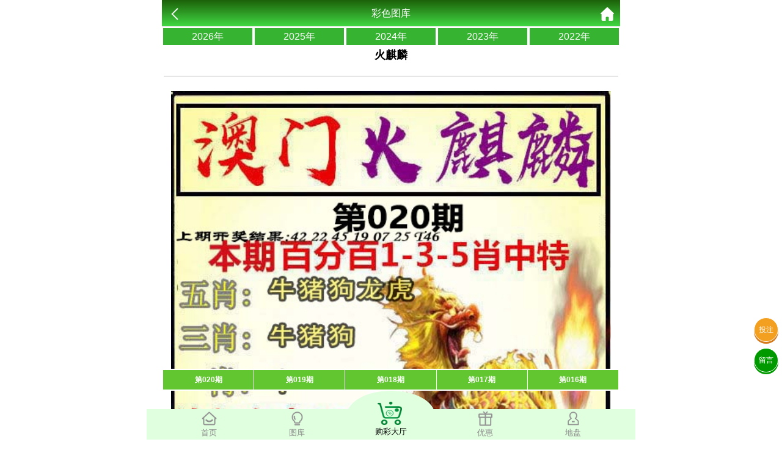

--- FILE ---
content_type: text/html; charset=utf-8
request_url: https://33.6263235.com/Images/info/id/295/qi/192.html
body_size: 4406
content:
<!doctype html>
<html lang="en">
<head>
    <meta name="referrer" content="never">
    <title>澳门资料-澳门资料库,626323.com,澳彩图库|澳门开奖直播|澳门图库|澳门挂牌|特区娱乐第一站|天下彩|天空彩|天下彩免费资料|天天好彩免费资料大全|天下彩票与你同行|天下彩票|天空彩票|二四六天天好彩资料|天下彩票因为有你|天下彩_免费资料大全|天空彩票与你同行|手机直播开奖报码</title>
<meta name="keywords" content="澳门资料库,626323.com,澳彩图库,澳门开奖直播,澳门特区总马站,特区娱乐第一站,澳门澳彩图库,澳彩图库开奖,，澳门图库挂牌,天下彩,赢彩天下,二四六天天好彩资料,免费资料大全,天下彩票因为有你,天空彩票与你同行,天下彩,澳门马会本港台开奖结果,贵宾网,第七马资料,惠泽天下,天下图库,澳彩挂牌,118开奖|天空彩票|天下彩|精英网|手机报碼|免费资料大全|天空资料|中彩堂|天空彩票与你同行|天下彩|免费资料大全|天空彩免费资枓大全|天空彩兔费资科大全|天空与你同行彩票免费料大全|246天天好采彩免费大全|天空彩彩票与你同行|天下采天空采与你同行免费料|天空彩彩票与你同行免费资大全|天空彩票与你同行免费资料大全|澳门图库|澳门澳彩图库|神童网|手机报码|澳彩马会开奖结果|天下免费料大全|特彩吧|正版免费料大全|天空彩票与你同行|天下采票免费资料大全|天空彩彩票与你同行|2020澳门正版免费资料大全|全年免费料大全|天空彩免费资料大全|天空采彩票与你同行|惠泽社免费料|惠泽群社精准资料|爱资料免费福彩门户惠泽|2020全年资料大全|天下采票免费资料大全|天下采天空采与你同行免费料|天空彩票与你同行新版|天空采彩票与你同行1749.cc" />
<meta name="description" content="澳门资料库(626323.com)澳彩图库,澳门开奖直播,澳门图库,网站免费提供澳门马会资料大全,澳门马会开奖结果,澳门挂牌,心水图库,开奖记录,手机开奖报碼,专业提供澳门彩票最新资讯的网站。" />
<meta charset="utf-8">
<meta name="viewport" content="width=device-width, initial-scale=1.0, maximum-scale=1.0, minimum-scale=1.0, user-scalable=no, minimal-ui">
<link rel="stylesheet" href="/Public/Home/css/style.css?v=1.1">
<link rel="shortcut icon" href="/Public/Home/images/favicon/favicon.ico">
<script src="/Public/Home/js/jquery.min.js"></script>
<script src="/Public/Home/js/echo.min.js"></script>


    <link rel="stylesheet" type="text/css" href="/Public/Home/css/images.css">
    <link rel="stylesheet" type="text/css" href="/Public/Home/css/swiper.min.css">
	<script src="/Public/Home/js/swiper.min.js" type="text/javascript"></script>
</head>

<body>
	<header>
		<span class="back" onclick="javascript:history.back(-1);"><img src="/Public/Home/images/back.png" alt=""></span>
		<span class="list">彩色图库</span>
		<a class="home" href="/Index/index.html"><img src="/Public/Home/images/home.png" alt=""></a>
		<div class='year'>
	        <a href="/Images/info/id/295/year/2026.html">2026年</a><a href="/Images/info/id/295/year/2025.html">2025年</a><a href="/Images/info/id/295/year/2024.html">2024年</a><a href="/Images/info/id/295/year/2023.html">2023年</a><a href="/Images/info/id/295/year/2022.html">2022年</a>	    </div>
	</header>
	<section style="padding-top:4.4rem">
	    <style>
	        .year{display: flex;justify-content: space-around;background: #fff;line-height: 20px;
	        }
	        .year a{
	                background: #35b331;
    color: #fff;
    padding: 4px 0;
    width: 100%;
    text-align: center;
    margin: 2px;
	        }
	        .swiper-container{
	            position: fixed;
                bottom: 80px;
                width: 100%;
                max-width: 750px;
                user-select: none;
                padding:2px;
                box-sizing: border-box;
                background: #fff;
	        }
	        .swiper-wrapper{
	            overflow-x: auto;
	        }
	        .swiper-slide{
	            width: 20%;
	        }
	        .swiper-slide .qid{
	            letter-spacing: 0;
	            font-size: 12px;
	            border-right: 1px solid;
	            line-height: 2rem;
	        }
	        #kj {position: relative;margin: .5rem .2rem;padding: .4rem;border-bottom: .1rem solid #e6e6e6;background: #fff;}
	        .his-qid {display: flex;justify-content: space-between;padding: 0 .5rem;margin-bottom: .4rem;}
	        .qn {font-size: 1.1rem;color: #5f5f5f;line-height: 1.2rem;}
	        .qn b {color: #1cc60e;}
	        .pt {font-size: 1rem;color: #222;}
	        .his-nb ul {display: flex;flex-direction: row;justify-content: space-around;}
	        .nb {line-height: 1.8rem;margin: 0 auto;width: 2rem;height: 2rem;background-repeat: no-repeat;background-position: center;background-size: cover;font-size: .8rem;text-indent: 6px;font-weight: bold;color: #000;}
	        .pro {text-align: center;font-size: .8rem;color: #999;}
	        .css01,.css02,.css07,.css08,.css12,.css13,.css18,.css19,.css23,.css24,.css29,.css30,.css34,.css35,.css40,.css45,.css46{background: url(/Public/Home/images/g-red.png);background-repeat: no-repeat;background-position: center;background-size: cover;}
            .css03,.css04,.css09,.css10,.css14,.css15,.css20,.css25,.css26,.css31,.css36,.css37,.css41,.css42,.css47,.css48{background: url(/Public/Home/images/g-blue.png);background-repeat: no-repeat;background-position: center;background-size: cover;}
            .css05,.css06,.css11,.css16,.css17,.css21,.css22,.css27,.css28,.css32,.css33,.css38,.css39,.css43,.css44,.css49{background: url(/Public/Home/images/g-green.png);background-repeat: no-repeat;background-position: center;background-size: cover;}
	    </style>
		<!-- 图片详情 -->
		<h2 style='text-align:center;margin:.4rem;'>火麒麟</h2>
		
		<div id='kj'></div>
		<div id='content'>
		    <img class='img' src="" alt="加载中……">
		</div>
	    
		<div style="height:50px;"></div>
		<div class="swiper-container">
		    <div class="swiper-wrapper">
			    <div class="swiper-slide">
			    		<div class='qid' data-i=020 data-name=amfql.jpg>
			    			第020期 
			    		</div>
			    	</div><div class="swiper-slide">
			    		<div class='qid' data-i=019 data-name=amfql.jpg>
			    			第019期 
			    		</div>
			    	</div><div class="swiper-slide">
			    		<div class='qid' data-i=018 data-name=amfql.jpg>
			    			第018期 
			    		</div>
			    	</div><div class="swiper-slide">
			    		<div class='qid' data-i=017 data-name=amfql.jpg>
			    			第017期 
			    		</div>
			    	</div><div class="swiper-slide">
			    		<div class='qid' data-i=016 data-name=amfql.jpg>
			    			第016期 
			    		</div>
			    	</div><div class="swiper-slide">
			    		<div class='qid' data-i=015 data-name=amfql.jpg>
			    			第015期 
			    		</div>
			    	</div><div class="swiper-slide">
			    		<div class='qid' data-i=014 data-name=amfql.jpg>
			    			第014期 
			    		</div>
			    	</div><div class="swiper-slide">
			    		<div class='qid' data-i=013 data-name=amfql.jpg>
			    			第013期 
			    		</div>
			    	</div><div class="swiper-slide">
			    		<div class='qid' data-i=012 data-name=amfql.jpg>
			    			第012期 
			    		</div>
			    	</div><div class="swiper-slide">
			    		<div class='qid' data-i=011 data-name=amfql.jpg>
			    			第011期 
			    		</div>
			    	</div><div class="swiper-slide">
			    		<div class='qid' data-i=010 data-name=amfql.jpg>
			    			第010期 
			    		</div>
			    	</div><div class="swiper-slide">
			    		<div class='qid' data-i=009 data-name=amfql.jpg>
			    			第009期 
			    		</div>
			    	</div><div class="swiper-slide">
			    		<div class='qid' data-i=008 data-name=amfql.jpg>
			    			第008期 
			    		</div>
			    	</div><div class="swiper-slide">
			    		<div class='qid' data-i=007 data-name=amfql.jpg>
			    			第007期 
			    		</div>
			    	</div><div class="swiper-slide">
			    		<div class='qid' data-i=006 data-name=amfql.jpg>
			    			第006期 
			    		</div>
			    	</div><div class="swiper-slide">
			    		<div class='qid' data-i=005 data-name=amfql.jpg>
			    			第005期 
			    		</div>
			    	</div><div class="swiper-slide">
			    		<div class='qid' data-i=004 data-name=amfql.jpg>
			    			第004期 
			    		</div>
			    	</div><div class="swiper-slide">
			    		<div class='qid' data-i=003 data-name=amfql.jpg>
			    			第003期 
			    		</div>
			    	</div><div class="swiper-slide">
			    		<div class='qid' data-i=002 data-name=amfql.jpg>
			    			第002期 
			    		</div>
			    	</div><div class="swiper-slide">
			    		<div class='qid' data-i=001 data-name=amfql.jpg>
			    			第001期 
			    		</div>
			    	</div>		    </div>
		</div>
		<script>
	        var year = 2026;
		    var name = $('.qid').eq(0).attr('data-name');
		    var qi = $('.qid').eq(0).attr('data-i');
		    i=parseInt(qi);
		    var url = 'https://tk2.66bdtuku.com/xinao/2026/col'+'/'+i+'/'+name;
		    $('.img').attr("src", url);
		    
		    let u = '/Kj/kj?q=' + year+qi;
            $.ajax({
              type: 'GET',
              url: u,
              success: function(res){
                  if(res!=null){
                      str = "<div class='his-qid'><div class='qn'>第 <b>"+qi+"</b> 期开奖结果</div><div class='pt'>"+res.date+"</div></div><div class='his-nb'><ul><li><div class='nb css"+res.num.substr(0,2)+"'>"+res.num.substr(0,2)+"</div><p class='pro'>"+res.shengxiao.substr(0,1)+"/"+res.wuxing.substr(0,1)+"</p></li><li><div class='nb css"+res.num.substr(3,2)+"'>"+res.num.substr(3,2)+"</div><p class='pro'>"+res.shengxiao.substr(2,1)+"/"+res.wuxing.substr(2,1)+"</p></li><li><div class='nb css"+res.num.substr(6,2)+"'>"+res.num.substr(6,2)+"</div><p class='pro'>"+res.shengxiao.substr(4,1)+"/"+res.wuxing.substr(4,1)+"</p></li><li><div class='nb css"+res.num.substr(9,2)+"'>"+res.num.substr(9,2)+"</div><p class='pro'>"+res.shengxiao.substr(6,1)+"/"+res.wuxing.substr(6,1)+"</p></li><li><div class='nb css"+res.num.substr(12,2)+"'>"+res.num.substr(12,2)+"</div><p class='pro'>"+res.shengxiao.substr(8,1)+"/"+res.wuxing.substr(8,1)+"</p></li><li><div class='nb css"+res.num.substr(15,2)+"'>"+res.num.substr(15,2)+"</div><p class='pro'>"+res.shengxiao.substr(10,1)+"/"+res.wuxing.substr(10,1)+"</p></li><li><span class='jia'>+</span></li><li><div class='nb css"+res.num.substr(18,2)+"'>"+res.num.substr(18,2)+"</div><p class='pro'>"+res.shengxiao.substr(12,1)+"/"+res.wuxing.substr(12,1)+"</p></li></ul></div>";
                      $('#kj').html(str);
                  }else{
                      $('#kj').html('');
                  }
              }
            });
		    
		    $(".qid").click(function(){
                var name = $(this).attr('data-name');
                var type = $(this).attr('data-type');
                var i = $(this).attr('data-i');
                i=parseInt(i);
                var url = 'https://tk2.66bdtuku.com/xinao/2026/col'+'/'+i+'/'+name;
                
                $('.img').remove();
                $('#content').append("<img class='img' alt='加载中……' src='"+url+"'>");
                
                if(i<100){
                    if(i<10){
                        i='00'+i;
                    }else{
                        i='0'+i;
                    }
                }
                let u = '/Kj/kj?q=' + year+i;
                $.ajax({
                  type: 'GET',
                  url: u,
                  success: function(res){
                      if(res!=null){
                          str = "<div class='his-qid'><div class='qn'>第 <b>"+i+"</b> 期开奖结果</div><div class='pt'>"+res.date+"</div></div><div class='his-nb'><ul><li><div class='nb css"+res.num.substr(0,2)+"'>"+res.num.substr(0,2)+"</div><p class='pro'>"+res.shengxiao.substr(0,1)+"/"+res.wuxing.substr(0,1)+"</p></li><li><div class='nb css"+res.num.substr(3,2)+"'>"+res.num.substr(3,2)+"</div><p class='pro'>"+res.shengxiao.substr(2,1)+"/"+res.wuxing.substr(2,1)+"</p></li><li><div class='nb css"+res.num.substr(6,2)+"'>"+res.num.substr(6,2)+"</div><p class='pro'>"+res.shengxiao.substr(4,1)+"/"+res.wuxing.substr(4,1)+"</p></li><li><div class='nb css"+res.num.substr(9,2)+"'>"+res.num.substr(9,2)+"</div><p class='pro'>"+res.shengxiao.substr(6,1)+"/"+res.wuxing.substr(6,1)+"</p></li><li><div class='nb css"+res.num.substr(12,2)+"'>"+res.num.substr(12,2)+"</div><p class='pro'>"+res.shengxiao.substr(8,1)+"/"+res.wuxing.substr(8,1)+"</p></li><li><div class='nb css"+res.num.substr(15,2)+"'>"+res.num.substr(15,2)+"</div><p class='pro'>"+res.shengxiao.substr(10,1)+"/"+res.wuxing.substr(10,1)+"</p></li><li><span class='jia'>+</span></li><li><div class='nb css"+res.num.substr(18,2)+"'>"+res.num.substr(18,2)+"</div><p class='pro'>"+res.shengxiao.substr(12,1)+"/"+res.wuxing.substr(12,1)+"</p></li></ul></div>";
                          $('#kj').html(str);
                      }else{
                          $('#kj').html('');
                      }
                  }
                });
                
            });
		</script>
	</section>
	<div style="height:56px;"></div>
	<div class='nav'>
    <div class='tab' onclick="goToHome()">
        <img src='/Public/Home/images/home_g.png'>
        <img src='/Public/Home/images/home_w.png'>
        <p>首页</p>
    </div>
    <div class='tab' onclick="goToCol()">
        <img src='/Public/Home/images/faxian_g.png'>
        <img src='/Public/Home/images/faxian_w.png'>
        <p>图库</p>
    </div>
    <div class='tab tabcent' onclick="goToBlack()">
        <img src='/Public/Home/images/goucai.png'>
        <p>购彩大厅</p>
    </div>
    <div class='tab' onclick="goToKj()">
        <img src='/Public/Home/images/youhui_g.png'>
        <img src='/Public/Home/images/youhui_w.png'>
        <p>优惠</p>
    </div>
    <div class='tab' onclick="goToMessage()">
        <img src='/Public/Home/images/dipan_g.png'>
        <img src='/Public/Home/images/dipan_w.png'>
        <p>地盘</p>
    </div>
</div>

<div class='tongji'>
    <script>
    var _hmt = _hmt || [];
    (function() {
      var hm = document.createElement("script");
      hm.src = "https://hm.baidu.com/hm.js?5e808464ed6293523410e4276195f730";
      var s = document.getElementsByTagName("script")[0]; 
      s.parentNode.insertBefore(hm, s);
    })();
    </script>
</div>
<style>
    .tabcent img{
        width: 40px!important;
        height: 38px;
    }
    .tabcent{
        margin-top: -30px!important;
        text-align: center;
        border-radius: 50%;
        background: #e0ffdf;
        padding-top: 18px;
        margin-left: 10px;
        margin-right: 10px;
        width: 20%;
        color: #000!important;
    }
    .nav{
        background:#e0ffdf;
    }
    .nav div{
        width: 18%;
        margin-top: 3px;
    }
    .tabcent img{
        width: 40px!important;
        display: block!important;
        height: 38px;
        padding-right: 5px;
    }
    .active img:nth-child(1){
        display: none;
    }
    .active img:nth-child(2){
        display: block!important;
    }
    .tab img:nth-child(2){
        display: none;
    }
    .nav img{
        width: 25px;
        margin: 0 auto;
        display: block;
    }
    .tongji a{
        position: fixed;
        bottom: 0;
    }
</style>
<a class="touzhu" href="https://626.626gg.biz/s/5l3dq4de" style="position: fixed;z-index: 999;right: 6px;bottom: 160px;display: block;border-radius: 50%;background: #f39f20;width: 2.4rem;height: 2.4rem;line-height: 2.4rem;text-align: center;box-shadow: 0px 3px 0px #d57b1d;color: #fdfdfd;border: 1px solid #fff;">投注</a>
<a class="liuyan" href="https://msg.vipzjt.com/msg" style="position: fixed;z-index: 999;right: 6px;bottom: 110px;display: block;border-radius: 50%;background: #009900;width: 2.4rem;height: 2.4rem;line-height: 2.4rem;text-align: center;box-shadow: 0px 3px 0px #009900;color: #fff;border: 1px solid #fff;">留言</a>
<script>
    function gopl() {
        let top=0;
         if($("#tabHeadNav").attr('data-fixed')){
             top= $("#comment_plugin").offset().top-100
         }else{
             top= $("#comment_plugin").offset().top-200
         }
        $("html,body").animate({scrollTop:top}, 500);
    }
</script>
<script>
    $('.nav .tab').click(function(){
        $(this).addClass('active').siblings().removeClass('active');
    })
    function goToHome(){
        window.location.href = "/Index/index.html";
    }
    function goToCol(){
        window.location.href = "/Images/index.html";
    }
    function goToBlack(){
        window.location.href = "https://626.626gg.biz/s/5l3dq4de";
    }
    function goToKj(){
        window.location.href = "https://626.626gg.biz/s/5l3dq4de";
    }
    function goToMessage(){
        window.location.href = "https://626.626gg.biz/s/5l3dq4de";
    }
</script>
	
</body>
</html>